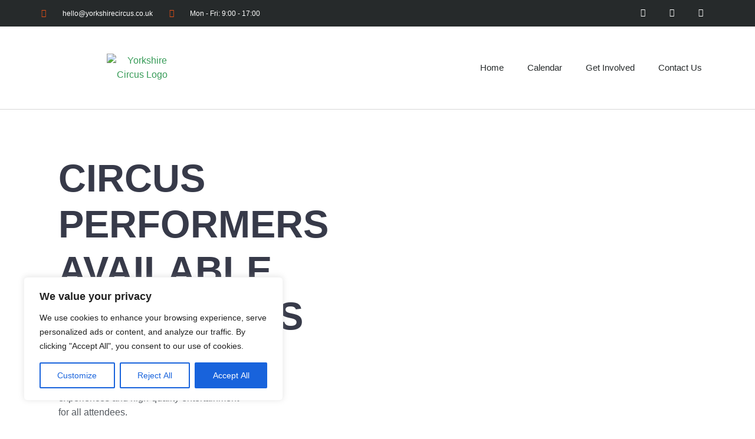

--- FILE ---
content_type: text/css
request_url: https://yorkshirecircus.co.uk/wp-content/uploads/elementor/css/post-1086532.css?ver=1734678304
body_size: 295
content:
.elementor-kit-1086532{--e-global-color-primary:#6EC1E4;--e-global-color-secondary:#54595F;--e-global-color-text:#7A7A7A;--e-global-color-accent:#61CE70;--e-global-color-df1d8d0:#D93698;--e-global-color-76e7f89:#E85117;--e-global-color-dea844c:#06889B;--e-global-color-32408b3:#FFB517;--e-global-color-72c6ba9:#373A49;--e-global-typography-primary-font-family:"Roboto";--e-global-typography-primary-font-weight:600;--e-global-typography-secondary-font-family:"Roboto Slab";--e-global-typography-secondary-font-weight:400;--e-global-typography-text-font-family:"Roboto";--e-global-typography-text-font-weight:400;--e-global-typography-accent-font-family:"Roboto";--e-global-typography-accent-font-weight:500;--e-global-typography-8e1a760-font-family:"Poppins";--e-global-typography-8e1a760-font-size:16px;--e-global-typography-8e1a760-font-weight:300;--e-global-typography-8e1a760-line-height:1.8em;background-color:#FFFFFF;color:#E85117;font-family:"Arimo", Sans-serif;}.elementor-kit-1086532 button,.elementor-kit-1086532 input[type="button"],.elementor-kit-1086532 input[type="submit"],.elementor-kit-1086532 .elementor-button{background-color:#FFB517;font-family:"Bebas Neue", Sans-serif;color:#FFFFFF;}.elementor-kit-1086532 e-page-transition{background-color:#FFBC7D;}.site-footer{background-color:#FF5417;}.elementor-kit-1086532 a{color:#369B57;font-family:"Arimo", Sans-serif;}.elementor-kit-1086532 h1{color:#E85117;font-family:"Bebas Neue", Sans-serif;font-weight:600;}.elementor-kit-1086532 h2{color:#E85117;}.elementor-kit-1086532 h3{color:#82A8DA;font-family:"Bebas Neue", Sans-serif;}.elementor-section.elementor-section-boxed > .elementor-container{max-width:1140px;}.e-con{--container-max-width:1140px;}.elementor-widget:not(:last-child){margin-block-end:20px;}.elementor-element{--widgets-spacing:20px 20px;--widgets-spacing-row:20px;--widgets-spacing-column:20px;}.site-header{padding-right:0px;padding-left:0px;}.site-header .site-branding .site-logo img{width:264px;max-width:264px;}.site-footer .footer-inner{width:1903px;max-width:100%;}.site-footer .site-description{color:#FFFFFF;font-family:"Bebas Neue", Sans-serif;font-size:24px;}footer .footer-inner .site-navigation a{color:#FFFFFF;font-family:"Bebas Neue", Sans-serif;font-size:20px;}.site-footer .copyright p{color:#FFFFFF;font-family:"Arimo", Sans-serif;font-weight:700;}@media(max-width:1024px){.elementor-kit-1086532{--e-global-typography-8e1a760-font-size:14px;}.elementor-section.elementor-section-boxed > .elementor-container{max-width:1024px;}.e-con{--container-max-width:1024px;}}@media(max-width:767px){.elementor-section.elementor-section-boxed > .elementor-container{max-width:767px;}.e-con{--container-max-width:767px;}}

--- FILE ---
content_type: text/css
request_url: https://yorkshirecircus.co.uk/wp-content/uploads/elementor/css/post-1087139.css?ver=1734694084
body_size: 1160
content:
.elementor-1087139 .elementor-element.elementor-element-63bb6cfb > .elementor-container > .elementor-column > .elementor-widget-wrap{align-content:center;align-items:center;}.elementor-1087139 .elementor-element.elementor-element-63bb6cfb > .elementor-container{min-height:90vh;}.elementor-1087139 .elementor-element.elementor-element-7b5bcaa4 > .elementor-widget-wrap > .elementor-widget:not(.elementor-widget__width-auto):not(.elementor-widget__width-initial):not(:last-child):not(.elementor-absolute){margin-bottom:15px;}.elementor-1087139 .elementor-element.elementor-element-7b5bcaa4 > .elementor-element-populated{padding:0% 30% 0% 10%;}.elementor-widget-heading .elementor-heading-title{font-family:var( --e-global-typography-primary-font-family ), Sans-serif;font-weight:var( --e-global-typography-primary-font-weight );color:var( --e-global-color-primary );}.elementor-1087139 .elementor-element.elementor-element-26f4eb18{width:var( --container-widget-width, 140.187% );max-width:140.187%;--container-widget-width:140.187%;--container-widget-flex-grow:0;text-align:left;}.elementor-1087139 .elementor-element.elementor-element-26f4eb18 > .elementor-widget-container{margin:-10px 35px 10px 35px;}.elementor-1087139 .elementor-element.elementor-element-26f4eb18 .elementor-heading-title{font-family:"Poppins", Sans-serif;font-size:65px;font-weight:600;text-transform:none;font-style:normal;text-decoration:none;line-height:1.2em;letter-spacing:0px;word-spacing:0em;-webkit-text-stroke-color:#000;stroke:#000;color:var( --e-global-color-72c6ba9 );}.elementor-widget-text-editor{color:var( --e-global-color-text );font-family:var( --e-global-typography-text-font-family ), Sans-serif;font-weight:var( --e-global-typography-text-font-weight );}.elementor-widget-text-editor.elementor-drop-cap-view-stacked .elementor-drop-cap{background-color:var( --e-global-color-primary );}.elementor-widget-text-editor.elementor-drop-cap-view-framed .elementor-drop-cap, .elementor-widget-text-editor.elementor-drop-cap-view-default .elementor-drop-cap{color:var( --e-global-color-primary );border-color:var( --e-global-color-primary );}.elementor-1087139 .elementor-element.elementor-element-691cacbc{width:var( --container-widget-width, 136.799% );max-width:136.799%;--container-widget-width:136.799%;--container-widget-flex-grow:0;text-align:left;color:var( --e-global-color-secondary );font-family:"Poppins", Sans-serif;font-size:16px;font-weight:300;text-transform:none;font-style:normal;text-decoration:none;line-height:1.5em;letter-spacing:0px;word-spacing:0em;}.elementor-1087139 .elementor-element.elementor-element-691cacbc > .elementor-widget-container{margin:6px 35px 35px 35px;}.elementor-1087139 .elementor-element.elementor-element-41986a0e > .elementor-widget-wrap > .elementor-widget:not(.elementor-widget__width-auto):not(.elementor-widget__width-initial):not(:last-child):not(.elementor-absolute){margin-bottom:0px;}.elementor-1087139 .elementor-element.elementor-element-41986a0e > .elementor-element-populated{transition:background 0.3s, border 0.3s, border-radius 0.3s, box-shadow 0.3s;}.elementor-1087139 .elementor-element.elementor-element-41986a0e > .elementor-element-populated > .elementor-background-overlay{transition:background 0.3s, border-radius 0.3s, opacity 0.3s;}.elementor-widget-image .widget-image-caption{color:var( --e-global-color-text );font-family:var( --e-global-typography-text-font-family ), Sans-serif;font-weight:var( --e-global-typography-text-font-weight );}.elementor-1087139 .elementor-element.elementor-element-555a389d > .elementor-container > .elementor-column > .elementor-widget-wrap{align-content:center;align-items:center;}.elementor-1087139 .elementor-element.elementor-element-555a389d{margin-top:12%;margin-bottom:0%;padding:0% 12% 0% 12%;}.elementor-1087139 .elementor-element.elementor-element-46453fb3 > .elementor-widget-wrap > .elementor-widget:not(.elementor-widget__width-auto):not(.elementor-widget__width-initial):not(:last-child):not(.elementor-absolute){margin-bottom:0px;}.elementor-1087139 .elementor-element.elementor-element-564f295{text-align:right;}.elementor-1087139 .elementor-element.elementor-element-564f295 img{width:100%;}.elementor-1087139 .elementor-element.elementor-element-4f338333 > .elementor-widget-wrap > .elementor-widget:not(.elementor-widget__width-auto):not(.elementor-widget__width-initial):not(:last-child):not(.elementor-absolute){margin-bottom:15px;}.elementor-1087139 .elementor-element.elementor-element-4f338333 > .elementor-element-populated{padding:0% 0% 0% 25%;}.elementor-1087139 .elementor-element.elementor-element-103914a7{text-align:left;}.elementor-1087139 .elementor-element.elementor-element-103914a7 .elementor-heading-title{font-family:"Poppins", Sans-serif;font-size:60px;font-weight:600;text-transform:none;font-style:normal;text-decoration:none;line-height:1.2em;letter-spacing:0px;word-spacing:0em;color:var( --e-global-color-72c6ba9 );}.elementor-1087139 .elementor-element.elementor-element-76ea37c4{text-align:left;color:var( --e-global-color-secondary );font-family:"Poppins", Sans-serif;font-size:16px;font-weight:300;text-transform:none;font-style:normal;text-decoration:none;line-height:1.5em;letter-spacing:0px;word-spacing:0em;}.elementor-1087139 .elementor-element.elementor-element-6a8d5a15 > .elementor-container > .elementor-column > .elementor-widget-wrap{align-content:center;align-items:center;}.elementor-1087139 .elementor-element.elementor-element-6a8d5a15{margin-top:12%;margin-bottom:0%;padding:0% 12% 0% 12%;}.elementor-1087139 .elementor-element.elementor-element-7c1012c2 > .elementor-widget-wrap > .elementor-widget:not(.elementor-widget__width-auto):not(.elementor-widget__width-initial):not(:last-child):not(.elementor-absolute){margin-bottom:15px;}.elementor-1087139 .elementor-element.elementor-element-7c1012c2 > .elementor-element-populated{padding:0% 4% 0% 0%;}.elementor-1087139 .elementor-element.elementor-element-2320a09e{text-align:left;}.elementor-1087139 .elementor-element.elementor-element-2320a09e .elementor-heading-title{font-family:"Poppins", Sans-serif;font-size:60px;font-weight:600;text-transform:none;font-style:normal;text-decoration:none;line-height:1.2em;letter-spacing:0px;word-spacing:0em;-webkit-text-stroke-color:#000;stroke:#000;color:var( --e-global-color-72c6ba9 );}.elementor-1087139 .elementor-element.elementor-element-4f0d618e > .elementor-widget-container{margin:0% 15% 0% 0%;}.elementor-1087139 .elementor-element.elementor-element-4f0d618e{text-align:left;color:var( --e-global-color-secondary );font-family:"Poppins", Sans-serif;font-size:16px;font-weight:300;text-transform:none;font-style:normal;text-decoration:none;line-height:1.5em;letter-spacing:0px;word-spacing:0em;}.elementor-1087139 .elementor-element.elementor-element-33ba2178 > .elementor-widget-wrap > .elementor-widget:not(.elementor-widget__width-auto):not(.elementor-widget__width-initial):not(:last-child):not(.elementor-absolute){margin-bottom:0px;}.elementor-1087139 .elementor-element.elementor-element-7cd6e397{text-align:right;}.elementor-1087139 .elementor-element.elementor-element-7cd6e397 img{width:100%;}.elementor-1087139 .elementor-element.elementor-element-73eef63 > .elementor-container > .elementor-column > .elementor-widget-wrap{align-content:center;align-items:center;}.elementor-1087139 .elementor-element.elementor-element-73eef63 > .elementor-container{max-width:750px;}.elementor-1087139 .elementor-element.elementor-element-73eef63{margin-top:12%;margin-bottom:0%;padding:0% 3% 0% 3%;}.elementor-1087139 .elementor-element.elementor-element-28eefd22 > .elementor-widget-wrap > .elementor-widget:not(.elementor-widget__width-auto):not(.elementor-widget__width-initial):not(:last-child):not(.elementor-absolute){margin-bottom:20px;}.elementor-1087139 .elementor-element.elementor-element-69739b39{text-align:center;}.elementor-1087139 .elementor-element.elementor-element-69739b39 .elementor-heading-title{font-family:"Poppins", Sans-serif;font-size:55px;font-weight:600;text-transform:none;font-style:normal;text-decoration:none;line-height:1.2em;letter-spacing:0px;word-spacing:0em;color:var( --e-global-color-72c6ba9 );}.elementor-1087139 .elementor-element.elementor-element-3cf0cd98 > .elementor-widget-container{padding:0% 10% 0% 10%;}.elementor-1087139 .elementor-element.elementor-element-3cf0cd98{text-align:center;color:var( --e-global-color-secondary );font-family:"Poppins", Sans-serif;font-size:16px;font-weight:300;text-transform:none;font-style:normal;text-decoration:none;line-height:1.5em;letter-spacing:0px;word-spacing:0em;}.elementor-widget-button .elementor-button{background-color:var( --e-global-color-accent );font-family:var( --e-global-typography-accent-font-family ), Sans-serif;font-weight:var( --e-global-typography-accent-font-weight );}.elementor-1087139 .elementor-element.elementor-element-6c5e49d0 .elementor-button{background-color:#E85117;font-family:"Poppins", Sans-serif;font-size:16px;font-weight:400;text-transform:capitalize;font-style:normal;text-decoration:none;line-height:1em;letter-spacing:0px;word-spacing:0em;fill:#FFFFFF;color:#FFFFFF;border-style:none;border-radius:100px 100px 100px 100px;padding:16px 55px 16px 55px;}.elementor-1087139 .elementor-element.elementor-element-6c5e49d0 .elementor-button:hover, .elementor-1087139 .elementor-element.elementor-element-6c5e49d0 .elementor-button:focus{background-color:#FFB517;color:#FFFFFF;}.elementor-1087139 .elementor-element.elementor-element-6c5e49d0 .elementor-button:hover svg, .elementor-1087139 .elementor-element.elementor-element-6c5e49d0 .elementor-button:focus svg{fill:#FFFFFF;}.elementor-1087139 .elementor-element.elementor-element-cc8090b{--spacer-size:50px;}body.elementor-page-1087139:not(.elementor-motion-effects-element-type-background), body.elementor-page-1087139 > .elementor-motion-effects-container > .elementor-motion-effects-layer{background-color:#FFFFFF;}:root{--page-title-display:none;}@media(max-width:1024px){.elementor-1087139 .elementor-element.elementor-element-63bb6cfb > .elementor-container{min-height:0px;}.elementor-1087139 .elementor-element.elementor-element-63bb6cfb{margin-top:5%;margin-bottom:0%;padding:0% 5% 0% 5%;}.elementor-1087139 .elementor-element.elementor-element-7b5bcaa4 > .elementor-element-populated{padding:0% 25% 0% 0%;}.elementor-1087139 .elementor-element.elementor-element-26f4eb18 .elementor-heading-title{font-size:42px;}.elementor-1087139 .elementor-element.elementor-element-691cacbc{font-size:14px;}.elementor-1087139 .elementor-element.elementor-element-41986a0e > .elementor-element-populated{margin:10% 0% 0% 0%;--e-column-margin-right:0%;--e-column-margin-left:0%;padding:8% 0% 8% 0%;}.elementor-1087139 .elementor-element.elementor-element-555a389d{margin-top:15%;margin-bottom:0%;padding:0% 5% 0% 5%;}.elementor-1087139 .elementor-element.elementor-element-4f338333 > .elementor-element-populated{padding:0% 0% 0% 5%;}.elementor-1087139 .elementor-element.elementor-element-103914a7 .elementor-heading-title{font-size:42px;}.elementor-1087139 .elementor-element.elementor-element-76ea37c4{font-size:14px;}.elementor-1087139 .elementor-element.elementor-element-6a8d5a15{margin-top:15%;margin-bottom:0%;padding:0% 5% 0% 5%;}.elementor-1087139 .elementor-element.elementor-element-7c1012c2 > .elementor-element-populated{padding:0% 25% 0% 0%;}.elementor-1087139 .elementor-element.elementor-element-2320a09e .elementor-heading-title{font-size:42px;}.elementor-1087139 .elementor-element.elementor-element-4f0d618e > .elementor-widget-container{margin:0% 0% 0% 0%;}.elementor-1087139 .elementor-element.elementor-element-4f0d618e{font-size:14px;}.elementor-1087139 .elementor-element.elementor-element-33ba2178 > .elementor-element-populated{margin:10% 0% 0% 0%;--e-column-margin-right:0%;--e-column-margin-left:0%;}.elementor-1087139 .elementor-element.elementor-element-73eef63 > .elementor-container{max-width:500px;}.elementor-1087139 .elementor-element.elementor-element-73eef63{margin-top:15%;margin-bottom:0%;padding:0% 5% 0% 5%;}.elementor-1087139 .elementor-element.elementor-element-69739b39 .elementor-heading-title{font-size:42px;}.elementor-1087139 .elementor-element.elementor-element-3cf0cd98 > .elementor-widget-container{padding:0% 5% 0% 5%;}.elementor-1087139 .elementor-element.elementor-element-3cf0cd98{font-size:14px;}.elementor-1087139 .elementor-element.elementor-element-6c5e49d0 .elementor-button{font-size:14px;}}@media(max-width:767px){.elementor-1087139 .elementor-element.elementor-element-7b5bcaa4 > .elementor-element-populated{padding:0px 0px 0px 0px;}.elementor-1087139 .elementor-element.elementor-element-26f4eb18 > .elementor-widget-container{margin:0px 0px 0px 0px;}.elementor-1087139 .elementor-element.elementor-element-26f4eb18{text-align:center;}.elementor-1087139 .elementor-element.elementor-element-26f4eb18 .elementor-heading-title{font-size:30px;line-height:1.1em;}.elementor-1087139 .elementor-element.elementor-element-691cacbc > .elementor-widget-container{margin:10px 0px 0px 0px;}.elementor-1087139 .elementor-element.elementor-element-691cacbc{text-align:center;font-size:15px;}.elementor-1087139 .elementor-element.elementor-element-41986a0e > .elementor-element-populated{margin:15% 0% 0% 0%;--e-column-margin-right:0%;--e-column-margin-left:0%;padding:15% 0% 15% 0%;}.elementor-1087139 .elementor-element.elementor-element-555a389d{margin-top:25%;margin-bottom:0%;}.elementor-1087139 .elementor-element.elementor-element-46453fb3 > .elementor-element-populated{margin:15% 0% 0% 0%;--e-column-margin-right:0%;--e-column-margin-left:0%;}.elementor-1087139 .elementor-element.elementor-element-4f338333 > .elementor-element-populated{padding:0px 0px 0px 0px;}.elementor-1087139 .elementor-element.elementor-element-103914a7{text-align:center;}.elementor-1087139 .elementor-element.elementor-element-103914a7 .elementor-heading-title{font-size:30px;line-height:1.1em;}.elementor-1087139 .elementor-element.elementor-element-76ea37c4{text-align:center;font-size:15px;}.elementor-1087139 .elementor-element.elementor-element-6a8d5a15{margin-top:25%;margin-bottom:0%;}.elementor-1087139 .elementor-element.elementor-element-7c1012c2 > .elementor-element-populated{padding:0px 0px 0px 0px;}.elementor-1087139 .elementor-element.elementor-element-2320a09e{text-align:center;}.elementor-1087139 .elementor-element.elementor-element-2320a09e .elementor-heading-title{font-size:30px;line-height:1.1em;}.elementor-1087139 .elementor-element.elementor-element-4f0d618e{text-align:center;font-size:15px;}.elementor-1087139 .elementor-element.elementor-element-33ba2178 > .elementor-element-populated{margin:15% 0% 0% 0%;--e-column-margin-right:0%;--e-column-margin-left:0%;}.elementor-1087139 .elementor-element.elementor-element-73eef63{margin-top:25%;margin-bottom:0%;}.elementor-1087139 .elementor-element.elementor-element-28eefd22 > .elementor-element-populated{padding:0px 0px 0px 0px;}.elementor-1087139 .elementor-element.elementor-element-69739b39{text-align:center;}.elementor-1087139 .elementor-element.elementor-element-69739b39 .elementor-heading-title{font-size:30px;line-height:1.1em;}.elementor-1087139 .elementor-element.elementor-element-3cf0cd98 > .elementor-widget-container{padding:0% 0% 0% 0%;}.elementor-1087139 .elementor-element.elementor-element-3cf0cd98{font-size:15px;}.elementor-1087139 .elementor-element.elementor-element-6c5e49d0 .elementor-button{padding:15px 35px 15px 35px;}}@media(max-width:1024px) and (min-width:768px){.elementor-1087139 .elementor-element.elementor-element-7b5bcaa4{width:100%;}.elementor-1087139 .elementor-element.elementor-element-41986a0e{width:100%;}.elementor-1087139 .elementor-element.elementor-element-7c1012c2{width:100%;}.elementor-1087139 .elementor-element.elementor-element-33ba2178{width:100%;}.elementor-1087139 .elementor-element.elementor-element-28eefd22{width:100%;}}

--- FILE ---
content_type: text/css
request_url: https://yorkshirecircus.co.uk/wp-content/uploads/elementor/css/post-1086957.css?ver=1738237335
body_size: 1089
content:
.elementor-1086957 .elementor-element.elementor-element-3a2a02df > .elementor-container > .elementor-column > .elementor-widget-wrap{align-content:center;align-items:center;}.elementor-1086957 .elementor-element.elementor-element-3a2a02df:not(.elementor-motion-effects-element-type-background), .elementor-1086957 .elementor-element.elementor-element-3a2a02df > .elementor-motion-effects-container > .elementor-motion-effects-layer{background-color:#262a2b;}.elementor-1086957 .elementor-element.elementor-element-3a2a02df > .elementor-container{min-height:45px;}.elementor-1086957 .elementor-element.elementor-element-3a2a02df{transition:background 0.3s, border 0.3s, border-radius 0.3s, box-shadow 0.3s;}.elementor-1086957 .elementor-element.elementor-element-3a2a02df > .elementor-background-overlay{transition:background 0.3s, border-radius 0.3s, opacity 0.3s;}.elementor-widget-icon-list .elementor-icon-list-item:not(:last-child):after{border-color:var( --e-global-color-text );}.elementor-widget-icon-list .elementor-icon-list-icon i{color:var( --e-global-color-primary );}.elementor-widget-icon-list .elementor-icon-list-icon svg{fill:var( --e-global-color-primary );}.elementor-widget-icon-list .elementor-icon-list-item > .elementor-icon-list-text, .elementor-widget-icon-list .elementor-icon-list-item > a{font-family:var( --e-global-typography-text-font-family ), Sans-serif;font-weight:var( --e-global-typography-text-font-weight );}.elementor-widget-icon-list .elementor-icon-list-text{color:var( --e-global-color-secondary );}.elementor-1086957 .elementor-element.elementor-element-6560b0ef .elementor-icon-list-items:not(.elementor-inline-items) .elementor-icon-list-item:not(:last-child){padding-bottom:calc(28px/2);}.elementor-1086957 .elementor-element.elementor-element-6560b0ef .elementor-icon-list-items:not(.elementor-inline-items) .elementor-icon-list-item:not(:first-child){margin-top:calc(28px/2);}.elementor-1086957 .elementor-element.elementor-element-6560b0ef .elementor-icon-list-items.elementor-inline-items .elementor-icon-list-item{margin-right:calc(28px/2);margin-left:calc(28px/2);}.elementor-1086957 .elementor-element.elementor-element-6560b0ef .elementor-icon-list-items.elementor-inline-items{margin-right:calc(-28px/2);margin-left:calc(-28px/2);}body.rtl .elementor-1086957 .elementor-element.elementor-element-6560b0ef .elementor-icon-list-items.elementor-inline-items .elementor-icon-list-item:after{left:calc(-28px/2);}body:not(.rtl) .elementor-1086957 .elementor-element.elementor-element-6560b0ef .elementor-icon-list-items.elementor-inline-items .elementor-icon-list-item:after{right:calc(-28px/2);}.elementor-1086957 .elementor-element.elementor-element-6560b0ef .elementor-icon-list-icon i{color:#E85117;transition:color 0.3s;}.elementor-1086957 .elementor-element.elementor-element-6560b0ef .elementor-icon-list-icon svg{fill:#E85117;transition:fill 0.3s;}.elementor-1086957 .elementor-element.elementor-element-6560b0ef{--e-icon-list-icon-size:14px;--icon-vertical-offset:0px;}.elementor-1086957 .elementor-element.elementor-element-6560b0ef .elementor-icon-list-icon{padding-right:13px;}.elementor-1086957 .elementor-element.elementor-element-6560b0ef .elementor-icon-list-item > .elementor-icon-list-text, .elementor-1086957 .elementor-element.elementor-element-6560b0ef .elementor-icon-list-item > a{font-size:12px;}.elementor-1086957 .elementor-element.elementor-element-6560b0ef .elementor-icon-list-text{color:#ffffff;transition:color 0.3s;}.elementor-1086957 .elementor-element.elementor-element-4e7ff0bb{--grid-template-columns:repeat(0, auto);--icon-size:14px;--grid-column-gap:0px;--grid-row-gap:0px;}.elementor-1086957 .elementor-element.elementor-element-4e7ff0bb .elementor-widget-container{text-align:right;}.elementor-1086957 .elementor-element.elementor-element-4e7ff0bb .elementor-social-icon{background-color:rgba(0,0,0,0);--icon-padding:1.1em;}.elementor-1086957 .elementor-element.elementor-element-4e7ff0bb .elementor-social-icon i{color:#ffffff;}.elementor-1086957 .elementor-element.elementor-element-4e7ff0bb .elementor-social-icon svg{fill:#ffffff;}.elementor-1086957 .elementor-element.elementor-element-4e7ff0bb .elementor-social-icon:hover{background-color:#E85117;}.elementor-1086957 .elementor-element.elementor-element-181c1db3 > .elementor-container > .elementor-column > .elementor-widget-wrap{align-content:center;align-items:center;}.elementor-1086957 .elementor-element.elementor-element-181c1db3{border-style:solid;border-width:0px 0px 1px 0px;border-color:#d8d8d8;}.elementor-1086957 .elementor-element.elementor-element-73a16496.elementor-column > .elementor-widget-wrap{justify-content:flex-start;}.elementor-widget-theme-site-logo .widget-image-caption{color:var( --e-global-color-text );font-family:var( --e-global-typography-text-font-family ), Sans-serif;font-weight:var( --e-global-typography-text-font-weight );}.elementor-1086957 .elementor-element.elementor-element-13a9c340 img{width:120px;}.elementor-widget-nav-menu .elementor-nav-menu .elementor-item{font-family:var( --e-global-typography-primary-font-family ), Sans-serif;font-weight:var( --e-global-typography-primary-font-weight );}.elementor-widget-nav-menu .elementor-nav-menu--main .elementor-item{color:var( --e-global-color-text );fill:var( --e-global-color-text );}.elementor-widget-nav-menu .elementor-nav-menu--main .elementor-item:hover,
					.elementor-widget-nav-menu .elementor-nav-menu--main .elementor-item.elementor-item-active,
					.elementor-widget-nav-menu .elementor-nav-menu--main .elementor-item.highlighted,
					.elementor-widget-nav-menu .elementor-nav-menu--main .elementor-item:focus{color:var( --e-global-color-accent );fill:var( --e-global-color-accent );}.elementor-widget-nav-menu .elementor-nav-menu--main:not(.e--pointer-framed) .elementor-item:before,
					.elementor-widget-nav-menu .elementor-nav-menu--main:not(.e--pointer-framed) .elementor-item:after{background-color:var( --e-global-color-accent );}.elementor-widget-nav-menu .e--pointer-framed .elementor-item:before,
					.elementor-widget-nav-menu .e--pointer-framed .elementor-item:after{border-color:var( --e-global-color-accent );}.elementor-widget-nav-menu{--e-nav-menu-divider-color:var( --e-global-color-text );}.elementor-widget-nav-menu .elementor-nav-menu--dropdown .elementor-item, .elementor-widget-nav-menu .elementor-nav-menu--dropdown  .elementor-sub-item{font-family:var( --e-global-typography-accent-font-family ), Sans-serif;font-weight:var( --e-global-typography-accent-font-weight );}.elementor-1086957 .elementor-element.elementor-element-66e57758{width:var( --container-widget-width, 144.644% );max-width:144.644%;--container-widget-width:144.644%;--container-widget-flex-grow:0;}.elementor-1086957 .elementor-element.elementor-element-66e57758 .elementor-menu-toggle{margin-left:auto;background-color:rgba(0,0,0,0);}.elementor-1086957 .elementor-element.elementor-element-66e57758 .elementor-nav-menu .elementor-item{font-size:15px;font-weight:500;}.elementor-1086957 .elementor-element.elementor-element-66e57758 .elementor-nav-menu--main .elementor-item{color:#262a2b;fill:#262a2b;padding-top:60px;padding-bottom:60px;}.elementor-1086957 .elementor-element.elementor-element-66e57758 .elementor-nav-menu--main .elementor-item:hover,
					.elementor-1086957 .elementor-element.elementor-element-66e57758 .elementor-nav-menu--main .elementor-item.elementor-item-active,
					.elementor-1086957 .elementor-element.elementor-element-66e57758 .elementor-nav-menu--main .elementor-item.highlighted,
					.elementor-1086957 .elementor-element.elementor-element-66e57758 .elementor-nav-menu--main .elementor-item:focus{color:#E85117;fill:#E85117;}.elementor-1086957 .elementor-element.elementor-element-66e57758 .elementor-nav-menu--main:not(.e--pointer-framed) .elementor-item:before,
					.elementor-1086957 .elementor-element.elementor-element-66e57758 .elementor-nav-menu--main:not(.e--pointer-framed) .elementor-item:after{background-color:#E85117;}.elementor-1086957 .elementor-element.elementor-element-66e57758 .e--pointer-framed .elementor-item:before,
					.elementor-1086957 .elementor-element.elementor-element-66e57758 .e--pointer-framed .elementor-item:after{border-color:#E85117;}.elementor-1086957 .elementor-element.elementor-element-66e57758 .elementor-nav-menu--main .elementor-item.elementor-item-active{color:#E85117;}.elementor-1086957 .elementor-element.elementor-element-66e57758 .e--pointer-framed .elementor-item:before{border-width:3px;}.elementor-1086957 .elementor-element.elementor-element-66e57758 .e--pointer-framed.e--animation-draw .elementor-item:before{border-width:0 0 3px 3px;}.elementor-1086957 .elementor-element.elementor-element-66e57758 .e--pointer-framed.e--animation-draw .elementor-item:after{border-width:3px 3px 0 0;}.elementor-1086957 .elementor-element.elementor-element-66e57758 .e--pointer-framed.e--animation-corners .elementor-item:before{border-width:3px 0 0 3px;}.elementor-1086957 .elementor-element.elementor-element-66e57758 .e--pointer-framed.e--animation-corners .elementor-item:after{border-width:0 3px 3px 0;}.elementor-1086957 .elementor-element.elementor-element-66e57758 .e--pointer-underline .elementor-item:after,
					 .elementor-1086957 .elementor-element.elementor-element-66e57758 .e--pointer-overline .elementor-item:before,
					 .elementor-1086957 .elementor-element.elementor-element-66e57758 .e--pointer-double-line .elementor-item:before,
					 .elementor-1086957 .elementor-element.elementor-element-66e57758 .e--pointer-double-line .elementor-item:after{height:3px;}.elementor-1086957 .elementor-element.elementor-element-66e57758 .elementor-nav-menu--dropdown{background-color:#f9f9f9;}.elementor-1086957 .elementor-element.elementor-element-66e57758 .elementor-nav-menu--dropdown a:hover,
					.elementor-1086957 .elementor-element.elementor-element-66e57758 .elementor-nav-menu--dropdown a.elementor-item-active,
					.elementor-1086957 .elementor-element.elementor-element-66e57758 .elementor-nav-menu--dropdown a.highlighted{background-color:#E85117;}@media(min-width:768px){.elementor-1086957 .elementor-element.elementor-element-73a16496{width:30%;}.elementor-1086957 .elementor-element.elementor-element-2e01e90b{width:70%;}}@media(max-width:1024px){.elementor-1086957 .elementor-element.elementor-element-3a2a02df{padding:10px 20px 10px 20px;}.elementor-1086957 .elementor-element.elementor-element-4e7ff0bb .elementor-social-icon{--icon-padding:0.9em;}.elementor-1086957 .elementor-element.elementor-element-181c1db3{padding:40px 20px 40px 20px;}}@media(max-width:767px){.elementor-1086957 .elementor-element.elementor-element-3a2a02df{padding:10px 20px 10px 20px;}.elementor-1086957 .elementor-element.elementor-element-6560b0ef .elementor-icon-list-items:not(.elementor-inline-items) .elementor-icon-list-item:not(:last-child){padding-bottom:calc(20px/2);}.elementor-1086957 .elementor-element.elementor-element-6560b0ef .elementor-icon-list-items:not(.elementor-inline-items) .elementor-icon-list-item:not(:first-child){margin-top:calc(20px/2);}.elementor-1086957 .elementor-element.elementor-element-6560b0ef .elementor-icon-list-items.elementor-inline-items .elementor-icon-list-item{margin-right:calc(20px/2);margin-left:calc(20px/2);}.elementor-1086957 .elementor-element.elementor-element-6560b0ef .elementor-icon-list-items.elementor-inline-items{margin-right:calc(-20px/2);margin-left:calc(-20px/2);}body.rtl .elementor-1086957 .elementor-element.elementor-element-6560b0ef .elementor-icon-list-items.elementor-inline-items .elementor-icon-list-item:after{left:calc(-20px/2);}body:not(.rtl) .elementor-1086957 .elementor-element.elementor-element-6560b0ef .elementor-icon-list-items.elementor-inline-items .elementor-icon-list-item:after{right:calc(-20px/2);}.elementor-1086957 .elementor-element.elementor-element-6560b0ef .elementor-icon-list-item > .elementor-icon-list-text, .elementor-1086957 .elementor-element.elementor-element-6560b0ef .elementor-icon-list-item > a{line-height:1.9em;}.elementor-1086957 .elementor-element.elementor-element-1913eda7 > .elementor-element-populated{margin:0px 0px 0px 0px;--e-column-margin-right:0px;--e-column-margin-left:0px;}.elementor-1086957 .elementor-element.elementor-element-4e7ff0bb .elementor-widget-container{text-align:center;}.elementor-1086957 .elementor-element.elementor-element-181c1db3{padding:30px 20px 30px 20px;}.elementor-1086957 .elementor-element.elementor-element-73a16496{width:70%;}.elementor-1086957 .elementor-element.elementor-element-13a9c340 img{width:80px;}.elementor-1086957 .elementor-element.elementor-element-2e01e90b{width:30%;}.elementor-1086957 .elementor-element.elementor-element-66e57758 .elementor-nav-menu--main > .elementor-nav-menu > li > .elementor-nav-menu--dropdown, .elementor-1086957 .elementor-element.elementor-element-66e57758 .elementor-nav-menu__container.elementor-nav-menu--dropdown{margin-top:44px !important;}}@media(max-width:1024px) and (min-width:768px){.elementor-1086957 .elementor-element.elementor-element-7e189f7d{width:70%;}.elementor-1086957 .elementor-element.elementor-element-1913eda7{width:30%;}}

--- FILE ---
content_type: text/css
request_url: https://yorkshirecircus.co.uk/wp-content/uploads/elementor/css/post-1086914.css?ver=1738233422
body_size: 1074
content:
.elementor-1086914 .elementor-element.elementor-element-5b071a5a:not(.elementor-motion-effects-element-type-background), .elementor-1086914 .elementor-element.elementor-element-5b071a5a > .elementor-motion-effects-container > .elementor-motion-effects-layer{background-color:var( --e-global-color-dea844c );}.elementor-1086914 .elementor-element.elementor-element-5b071a5a > .elementor-container{max-width:1600px;min-height:30vh;}.elementor-1086914 .elementor-element.elementor-element-5b071a5a{transition:background 0.3s, border 0.3s, border-radius 0.3s, box-shadow 0.3s;margin-top:15%;margin-bottom:0%;}.elementor-1086914 .elementor-element.elementor-element-5b071a5a > .elementor-background-overlay{transition:background 0.3s, border-radius 0.3s, opacity 0.3s;}.elementor-widget-image .widget-image-caption{color:var( --e-global-color-text );font-family:var( --e-global-typography-text-font-family ), Sans-serif;font-weight:var( --e-global-typography-text-font-weight );}.elementor-1086914 .elementor-element.elementor-element-3826be1 > .elementor-widget-wrap > .elementor-widget:not(.elementor-widget__width-auto):not(.elementor-widget__width-initial):not(:last-child):not(.elementor-absolute){margin-bottom:20px;}.elementor-widget-text-editor{color:var( --e-global-color-text );font-family:var( --e-global-typography-text-font-family ), Sans-serif;font-weight:var( --e-global-typography-text-font-weight );}.elementor-widget-text-editor.elementor-drop-cap-view-stacked .elementor-drop-cap{background-color:var( --e-global-color-primary );}.elementor-widget-text-editor.elementor-drop-cap-view-framed .elementor-drop-cap, .elementor-widget-text-editor.elementor-drop-cap-view-default .elementor-drop-cap{color:var( --e-global-color-primary );border-color:var( --e-global-color-primary );}.elementor-1086914 .elementor-element.elementor-element-76b3ccb{color:#FFFFFF;font-family:"Poppins", Sans-serif;font-weight:300;}.elementor-1086914 .elementor-element.elementor-element-6c42b236 > .elementor-element-populated{margin:0% 0% 10% 0%;--e-column-margin-right:0%;--e-column-margin-left:0%;}.elementor-widget-heading .elementor-heading-title{font-family:var( --e-global-typography-primary-font-family ), Sans-serif;font-weight:var( --e-global-typography-primary-font-weight );color:var( --e-global-color-primary );}.elementor-1086914 .elementor-element.elementor-element-3877c60b .elementor-heading-title{font-family:"Nanum Gothic", Sans-serif;font-size:16px;font-weight:600;text-transform:uppercase;line-height:19px;letter-spacing:0.87px;color:#FFFFFF;}.elementor-widget-icon-list .elementor-icon-list-item:not(:last-child):after{border-color:var( --e-global-color-text );}.elementor-widget-icon-list .elementor-icon-list-icon i{color:var( --e-global-color-primary );}.elementor-widget-icon-list .elementor-icon-list-icon svg{fill:var( --e-global-color-primary );}.elementor-widget-icon-list .elementor-icon-list-item > .elementor-icon-list-text, .elementor-widget-icon-list .elementor-icon-list-item > a{font-family:var( --e-global-typography-text-font-family ), Sans-serif;font-weight:var( --e-global-typography-text-font-weight );}.elementor-widget-icon-list .elementor-icon-list-text{color:var( --e-global-color-secondary );}.elementor-1086914 .elementor-element.elementor-element-2428bf39{width:var( --container-widget-width, 100.006% );max-width:100.006%;--container-widget-width:100.006%;--container-widget-flex-grow:0;--e-icon-list-icon-size:14px;--icon-vertical-offset:0px;}.elementor-1086914 .elementor-element.elementor-element-2428bf39 > .elementor-widget-container{margin:0% 0% 0% 0%;}.elementor-1086914 .elementor-element.elementor-element-2428bf39 .elementor-icon-list-items:not(.elementor-inline-items) .elementor-icon-list-item:not(:last-child){padding-bottom:calc(2px/2);}.elementor-1086914 .elementor-element.elementor-element-2428bf39 .elementor-icon-list-items:not(.elementor-inline-items) .elementor-icon-list-item:not(:first-child){margin-top:calc(2px/2);}.elementor-1086914 .elementor-element.elementor-element-2428bf39 .elementor-icon-list-items.elementor-inline-items .elementor-icon-list-item{margin-right:calc(2px/2);margin-left:calc(2px/2);}.elementor-1086914 .elementor-element.elementor-element-2428bf39 .elementor-icon-list-items.elementor-inline-items{margin-right:calc(-2px/2);margin-left:calc(-2px/2);}body.rtl .elementor-1086914 .elementor-element.elementor-element-2428bf39 .elementor-icon-list-items.elementor-inline-items .elementor-icon-list-item:after{left:calc(-2px/2);}body:not(.rtl) .elementor-1086914 .elementor-element.elementor-element-2428bf39 .elementor-icon-list-items.elementor-inline-items .elementor-icon-list-item:after{right:calc(-2px/2);}.elementor-1086914 .elementor-element.elementor-element-2428bf39 .elementor-icon-list-icon i{transition:color 0.3s;}.elementor-1086914 .elementor-element.elementor-element-2428bf39 .elementor-icon-list-icon svg{transition:fill 0.3s;}.elementor-1086914 .elementor-element.elementor-element-2428bf39 .elementor-icon-list-item > .elementor-icon-list-text, .elementor-1086914 .elementor-element.elementor-element-2428bf39 .elementor-icon-list-item > a{font-family:"Poppins", Sans-serif;font-size:14px;font-weight:300;line-height:22px;letter-spacing:0.76px;}.elementor-1086914 .elementor-element.elementor-element-2428bf39 .elementor-icon-list-text{color:#FFFFFF;transition:color 0.3s;}.elementor-1086914 .elementor-element.elementor-element-98580d7 > .elementor-element-populated{margin:0px 0px 0px 15px;--e-column-margin-right:0px;--e-column-margin-left:15px;}.elementor-1086914 .elementor-element.elementor-element-511e41e4 .elementor-heading-title{font-family:"Nanum Gothic", Sans-serif;font-size:16px;font-weight:600;text-transform:uppercase;line-height:19px;letter-spacing:0.87px;color:#FFFFFF;}.elementor-1086914 .elementor-element.elementor-element-72ba6d09{width:var( --container-widget-width, 89.545% );max-width:89.545%;--container-widget-width:89.545%;--container-widget-flex-grow:0;--e-icon-list-icon-size:14px;--icon-vertical-offset:0px;}.elementor-1086914 .elementor-element.elementor-element-72ba6d09 .elementor-icon-list-items:not(.elementor-inline-items) .elementor-icon-list-item:not(:last-child){padding-bottom:calc(2px/2);}.elementor-1086914 .elementor-element.elementor-element-72ba6d09 .elementor-icon-list-items:not(.elementor-inline-items) .elementor-icon-list-item:not(:first-child){margin-top:calc(2px/2);}.elementor-1086914 .elementor-element.elementor-element-72ba6d09 .elementor-icon-list-items.elementor-inline-items .elementor-icon-list-item{margin-right:calc(2px/2);margin-left:calc(2px/2);}.elementor-1086914 .elementor-element.elementor-element-72ba6d09 .elementor-icon-list-items.elementor-inline-items{margin-right:calc(-2px/2);margin-left:calc(-2px/2);}body.rtl .elementor-1086914 .elementor-element.elementor-element-72ba6d09 .elementor-icon-list-items.elementor-inline-items .elementor-icon-list-item:after{left:calc(-2px/2);}body:not(.rtl) .elementor-1086914 .elementor-element.elementor-element-72ba6d09 .elementor-icon-list-items.elementor-inline-items .elementor-icon-list-item:after{right:calc(-2px/2);}.elementor-1086914 .elementor-element.elementor-element-72ba6d09 .elementor-icon-list-icon i{transition:color 0.3s;}.elementor-1086914 .elementor-element.elementor-element-72ba6d09 .elementor-icon-list-icon svg{transition:fill 0.3s;}.elementor-1086914 .elementor-element.elementor-element-72ba6d09 .elementor-icon-list-item > .elementor-icon-list-text, .elementor-1086914 .elementor-element.elementor-element-72ba6d09 .elementor-icon-list-item > a{font-family:"Poppins", Sans-serif;font-size:14px;font-weight:300;line-height:22px;letter-spacing:0.76px;}.elementor-1086914 .elementor-element.elementor-element-72ba6d09 .elementor-icon-list-text{color:#FFFFFF;transition:color 0.3s;}.elementor-1086914 .elementor-element.elementor-element-4f05363{--spacer-size:70px;}.elementor-1086914 .elementor-element.elementor-element-3dff8fed > .elementor-element-populated{margin:0% 0% 14% 0%;--e-column-margin-right:0%;--e-column-margin-left:0%;}.elementor-1086914 .elementor-element.elementor-element-258744ac > .elementor-widget-container{margin:0% 0% 0% 0%;}.elementor-1086914 .elementor-element.elementor-element-258744ac .elementor-heading-title{font-family:"Nanum Gothic", Sans-serif;font-size:16px;font-weight:600;text-transform:uppercase;line-height:19px;letter-spacing:0.87px;color:#FFFFFF;}.elementor-1086914 .elementor-element.elementor-element-2ba44344{width:var( --container-widget-width, 101.569% );max-width:101.569%;--container-widget-width:101.569%;--container-widget-flex-grow:0;color:#FFFFFF;font-family:"Poppins", Sans-serif;font-size:14px;font-weight:300;line-height:22px;letter-spacing:0.76px;}.elementor-1086914 .elementor-element.elementor-element-071116b > .elementor-widget-container{margin:0px 0px 95px 0px;}.elementor-1086914 .elementor-element.elementor-element-071116b .elementor-icon-list-icon i{color:var( --e-global-color-32408b3 );transition:color 0.3s;}.elementor-1086914 .elementor-element.elementor-element-071116b .elementor-icon-list-icon svg{fill:var( --e-global-color-32408b3 );transition:fill 0.3s;}.elementor-1086914 .elementor-element.elementor-element-071116b .elementor-icon-list-item:hover .elementor-icon-list-icon i{color:var( --e-global-color-76e7f89 );}.elementor-1086914 .elementor-element.elementor-element-071116b .elementor-icon-list-item:hover .elementor-icon-list-icon svg{fill:var( --e-global-color-76e7f89 );}.elementor-1086914 .elementor-element.elementor-element-071116b{--e-icon-list-icon-size:14px;--icon-vertical-offset:0px;}.elementor-1086914 .elementor-element.elementor-element-071116b .elementor-icon-list-item > .elementor-icon-list-text, .elementor-1086914 .elementor-element.elementor-element-071116b .elementor-icon-list-item > a{font-family:"Poppins", Sans-serif;font-weight:400;}.elementor-1086914 .elementor-element.elementor-element-071116b .elementor-icon-list-text{color:#FFFFFF;transition:color 0.3s;}body.elementor-page-1086914:not(.elementor-motion-effects-element-type-background), body.elementor-page-1086914 > .elementor-motion-effects-container > .elementor-motion-effects-layer{background-color:#0B0B0B;}@media(max-width:1024px) and (min-width:768px){.elementor-1086914 .elementor-element.elementor-element-1ecacb9{width:100%;}.elementor-1086914 .elementor-element.elementor-element-6c42b236{width:50%;}.elementor-1086914 .elementor-element.elementor-element-98580d7{width:100%;}.elementor-1086914 .elementor-element.elementor-element-3dff8fed{width:50%;}}@media(max-width:1024px){.elementor-1086914 .elementor-element.elementor-element-5b071a5a{padding:0% 3% 10% 3%;}.elementor-1086914 .elementor-element.elementor-element-1ecacb9 > .elementor-element-populated{margin:0% 0% 5% 0%;--e-column-margin-right:0%;--e-column-margin-left:0%;}.elementor-1086914 .elementor-element.elementor-element-6c42b236 > .elementor-element-populated{margin:0% 0% 0% 0%;--e-column-margin-right:0%;--e-column-margin-left:0%;}.elementor-1086914 .elementor-element.elementor-element-3877c60b .elementor-heading-title{font-size:14px;}.elementor-1086914 .elementor-element.elementor-element-98580d7 > .elementor-element-populated{margin:5% 0% 0% 0%;--e-column-margin-right:0%;--e-column-margin-left:0%;}.elementor-1086914 .elementor-element.elementor-element-511e41e4 .elementor-heading-title{font-size:14px;}.elementor-1086914 .elementor-element.elementor-element-3dff8fed > .elementor-element-populated{margin:0px 0px 0px 0px;--e-column-margin-right:0px;--e-column-margin-left:0px;}.elementor-1086914 .elementor-element.elementor-element-258744ac .elementor-heading-title{font-size:14px;}.elementor-1086914 .elementor-element.elementor-element-2ba44344 > .elementor-widget-container{margin:0px 0px 0px 0px;}}@media(max-width:767px){.elementor-1086914 .elementor-element.elementor-element-5b071a5a{margin-top:20%;margin-bottom:0%;}.elementor-1086914 .elementor-element.elementor-element-1ecacb9 > .elementor-element-populated{margin:0px 0px 0px 0px;--e-column-margin-right:0px;--e-column-margin-left:0px;}.elementor-1086914 .elementor-element.elementor-element-76b3ccb{text-align:center;font-size:11px;}.elementor-1086914 .elementor-element.elementor-element-6c42b236 > .elementor-element-populated{margin:0% 0% 0% 0%;--e-column-margin-right:0%;--e-column-margin-left:0%;}.elementor-1086914 .elementor-element.elementor-element-3877c60b .elementor-heading-title{font-size:11px;}.elementor-1086914 .elementor-element.elementor-element-2428bf39 .elementor-icon-list-items:not(.elementor-inline-items) .elementor-icon-list-item:not(:last-child){padding-bottom:calc(0px/2);}.elementor-1086914 .elementor-element.elementor-element-2428bf39 .elementor-icon-list-items:not(.elementor-inline-items) .elementor-icon-list-item:not(:first-child){margin-top:calc(0px/2);}.elementor-1086914 .elementor-element.elementor-element-2428bf39 .elementor-icon-list-items.elementor-inline-items .elementor-icon-list-item{margin-right:calc(0px/2);margin-left:calc(0px/2);}.elementor-1086914 .elementor-element.elementor-element-2428bf39 .elementor-icon-list-items.elementor-inline-items{margin-right:calc(-0px/2);margin-left:calc(-0px/2);}body.rtl .elementor-1086914 .elementor-element.elementor-element-2428bf39 .elementor-icon-list-items.elementor-inline-items .elementor-icon-list-item:after{left:calc(-0px/2);}body:not(.rtl) .elementor-1086914 .elementor-element.elementor-element-2428bf39 .elementor-icon-list-items.elementor-inline-items .elementor-icon-list-item:after{right:calc(-0px/2);}.elementor-1086914 .elementor-element.elementor-element-2428bf39 .elementor-icon-list-item > .elementor-icon-list-text, .elementor-1086914 .elementor-element.elementor-element-2428bf39 .elementor-icon-list-item > a{font-size:11px;}.elementor-1086914 .elementor-element.elementor-element-98580d7 > .elementor-element-populated{margin:0px 0px 0px 0px;--e-column-margin-right:0px;--e-column-margin-left:0px;}.elementor-1086914 .elementor-element.elementor-element-511e41e4 .elementor-heading-title{font-size:11px;}.elementor-1086914 .elementor-element.elementor-element-72ba6d09 .elementor-icon-list-items:not(.elementor-inline-items) .elementor-icon-list-item:not(:last-child){padding-bottom:calc(0px/2);}.elementor-1086914 .elementor-element.elementor-element-72ba6d09 .elementor-icon-list-items:not(.elementor-inline-items) .elementor-icon-list-item:not(:first-child){margin-top:calc(0px/2);}.elementor-1086914 .elementor-element.elementor-element-72ba6d09 .elementor-icon-list-items.elementor-inline-items .elementor-icon-list-item{margin-right:calc(0px/2);margin-left:calc(0px/2);}.elementor-1086914 .elementor-element.elementor-element-72ba6d09 .elementor-icon-list-items.elementor-inline-items{margin-right:calc(-0px/2);margin-left:calc(-0px/2);}body.rtl .elementor-1086914 .elementor-element.elementor-element-72ba6d09 .elementor-icon-list-items.elementor-inline-items .elementor-icon-list-item:after{left:calc(-0px/2);}body:not(.rtl) .elementor-1086914 .elementor-element.elementor-element-72ba6d09 .elementor-icon-list-items.elementor-inline-items .elementor-icon-list-item:after{right:calc(-0px/2);}.elementor-1086914 .elementor-element.elementor-element-72ba6d09 .elementor-icon-list-item > .elementor-icon-list-text, .elementor-1086914 .elementor-element.elementor-element-72ba6d09 .elementor-icon-list-item > a{font-size:11px;}.elementor-1086914 .elementor-element.elementor-element-4f05363{--spacer-size:0px;}.elementor-1086914 .elementor-element.elementor-element-258744ac .elementor-heading-title{font-size:11px;}.elementor-1086914 .elementor-element.elementor-element-2ba44344{font-size:11px;}.elementor-1086914 .elementor-element.elementor-element-071116b .elementor-icon-list-item > .elementor-icon-list-text, .elementor-1086914 .elementor-element.elementor-element-071116b .elementor-icon-list-item > a{font-size:11px;}}